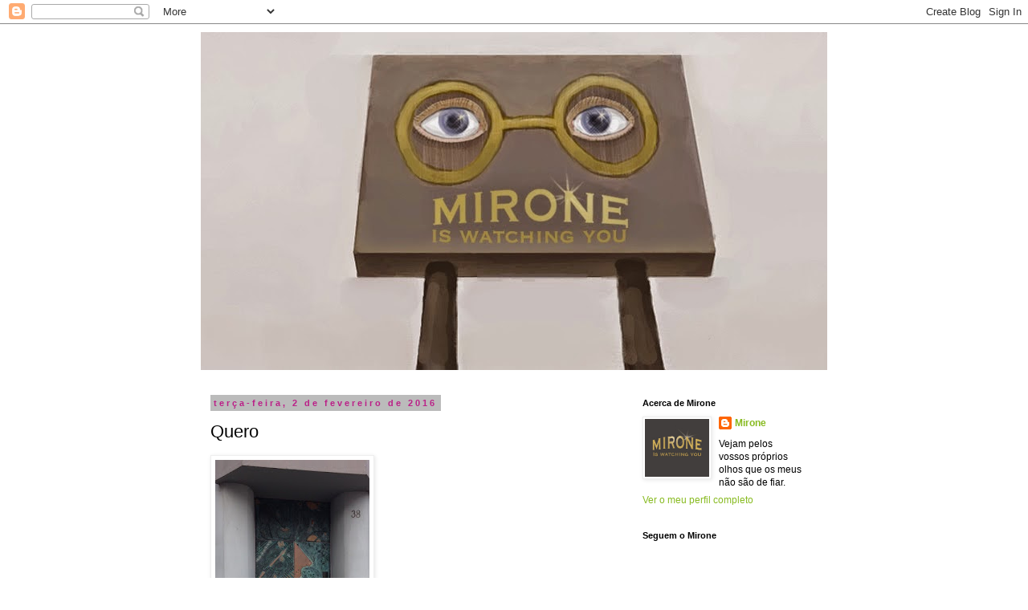

--- FILE ---
content_type: text/html; charset=UTF-8
request_url: https://mirone.blogspot.com/b/stats?style=BLACK_TRANSPARENT&timeRange=ALL_TIME&token=APq4FmBauzd_hP8lPoT7GNSnAGMbQHys-bmesDKQnSf3cIjc9Soo4vleQ7IGLnSnq4RMI1pVM2tvuqZWtEJo7o9-WoXSbrNkwg
body_size: -20
content:
{"total":1531808,"sparklineOptions":{"backgroundColor":{"fillOpacity":0.1,"fill":"#000000"},"series":[{"areaOpacity":0.3,"color":"#202020"}]},"sparklineData":[[0,5],[1,9],[2,10],[3,11],[4,10],[5,9],[6,16],[7,21],[8,40],[9,68],[10,98],[11,50],[12,84],[13,55],[14,12],[15,10],[16,15],[17,17],[18,17],[19,16],[20,17],[21,13],[22,9],[23,10],[24,8],[25,9],[26,9],[27,8],[28,8],[29,4]],"nextTickMs":1800000}